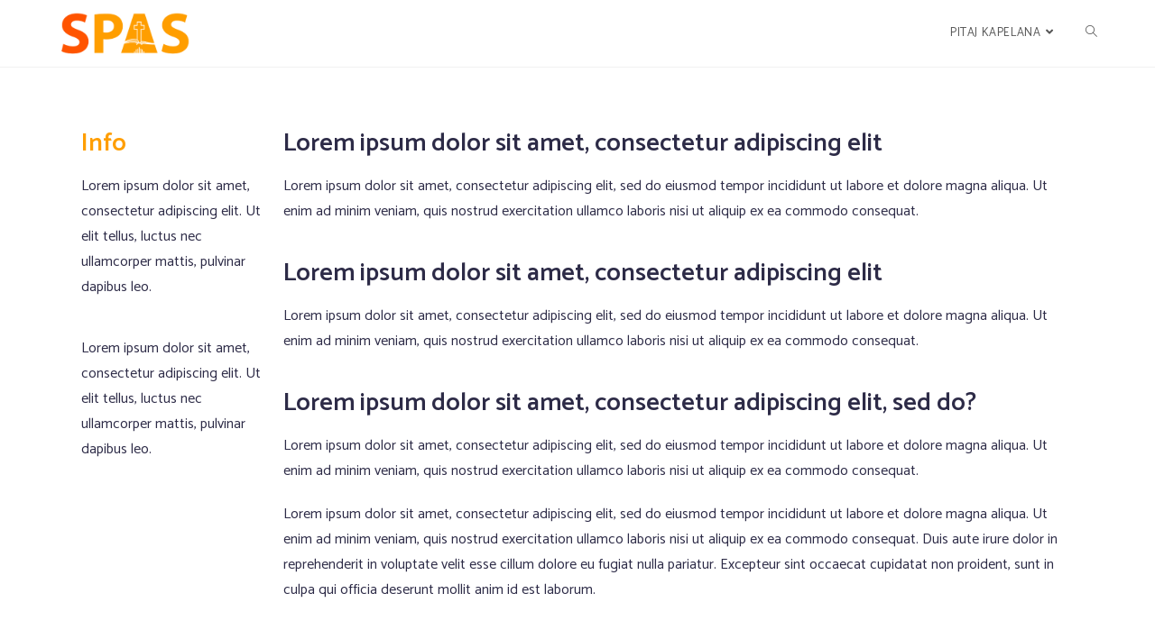

--- FILE ---
content_type: text/css
request_url: https://www.studentski-pastoral.com/wp-content/uploads/elementor/css/post-5.css?ver=1648586725
body_size: 1658
content:
.elementor-kit-5{--e-global-color-primary:#2D2B47;--e-global-color-secondary:#2D2B47;--e-global-color-text:#2D2B47;--e-global-color-accent:#2D2B47;--e-global-typography-primary-font-family:"Catamaran";--e-global-typography-primary-font-weight:600;--e-global-typography-secondary-font-family:"Catamaran";--e-global-typography-secondary-font-weight:400;--e-global-typography-text-font-family:"Catamaran";--e-global-typography-text-font-weight:400;--e-global-typography-accent-font-family:"Catamaran";--e-global-typography-accent-font-weight:500;color:#2D2B47;font-family:"Catamaran", Sans-serif;}.elementor-kit-5 a{font-family:"Catamaran", Sans-serif;}.elementor-kit-5 h1{color:#2D2B47;font-family:"Catamaran", Sans-serif;font-size:28px;}.elementor-kit-5 h2{color:#2D2B47;font-family:"Catamaran", Sans-serif;font-size:28px;}.elementor-kit-5 h3{color:#2D2B47;font-family:"Catamaran", Sans-serif;}.elementor-kit-5 h4{color:#2D2B47;font-family:"Catamaran", Sans-serif;}.elementor-kit-5 h5{font-family:"Catamaran", Sans-serif;}.elementor-kit-5 h6{font-family:"Catamaran", Sans-serif;}.elementor-section.elementor-section-boxed > .elementor-container{max-width:1140px;}.e-container{--container-max-width:1140px;}.elementor-widget:not(:last-child){margin-bottom:20px;}.elementor-element{--widgets-spacing:20px;}{}h1.entry-title{display:var(--page-title-display);}@media(max-width:1024px){.elementor-section.elementor-section-boxed > .elementor-container{max-width:1024px;}.e-container{--container-max-width:1024px;}}@media(max-width:767px){.elementor-section.elementor-section-boxed > .elementor-container{max-width:767px;}.e-container{--container-max-width:767px;}}

--- FILE ---
content_type: text/css
request_url: https://www.studentski-pastoral.com/wp-content/uploads/elementor/css/post-340.css?ver=1648682781
body_size: 578
content:
.elementor-340 .elementor-element.elementor-element-42bcf39c .elementor-heading-title{color:#FF9E00;}.elementor-340 .elementor-element.elementor-element-269afe95 .elementor-heading-title{font-family:"Catamaran", Sans-serif;font-size:28px;font-weight:600;}.elementor-340 .elementor-element.elementor-element-72600cd3 .elementor-heading-title{font-family:"Catamaran", Sans-serif;font-size:28px;font-weight:600;}@media(min-width:768px){.elementor-340 .elementor-element.elementor-element-43b59ba3{width:20%;}.elementor-340 .elementor-element.elementor-element-7a9ba15b{width:80%;}}